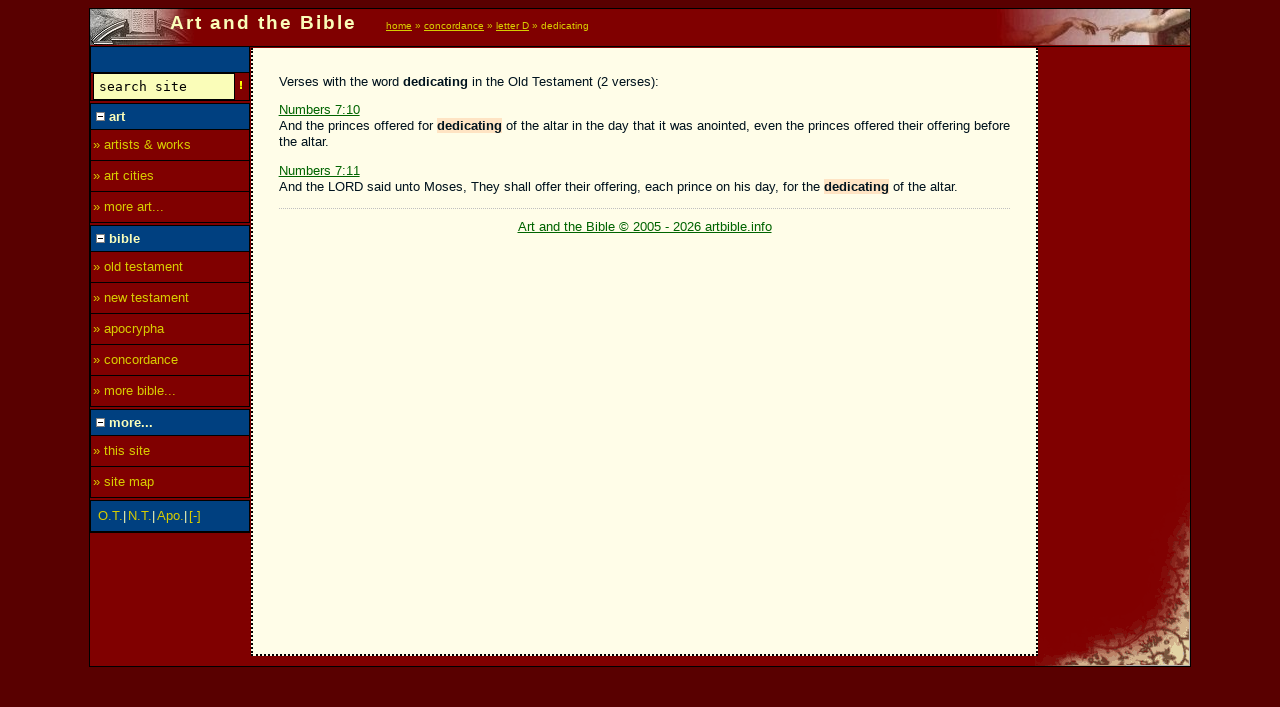

--- FILE ---
content_type: text/html; charset=UTF-8
request_url: https://www.artbible.info/concordance/d/7585-1.html
body_size: 1948
content:
<!DOCTYPE HTML PUBLIC "-//W3C//DTD HTML 4.01 Transitional//EN" "http://www.w3.org/TR/html4/loose.dtd">
<html lang="en">
<head>
<title>Art and the Bible - concordance dedicating, the Old Testament - page 1</title>
<meta name="viewport" content="width=device-width, initial-scale=1">
<meta http-equiv="Content-Type" content="text/html; charset=utf-8">
<meta name="description" content="">
<meta name="keywords" content="">

<link rel="shortcut icon" href="/favicon.ico" type="image/ico">
<link rel="apple-touch-icon" href="/pix/apple-touch-icon-precomposed.png">
<link rel="start" title="home" type="text/html" href="/">
<link rel="search" type="application/opensearchdescription+xml" title="Search artbible.info" href="/OpenSearch.xml">
<link rel="contents" title="site map" type="text/html" href="/sitemap.html">
<link rel="copyright" title="about" type="text/html" href="/about.html">
<link rel="alternate" title="RSS feed" type="application/rss+xml" href="/rss/rss.php">

<link href="/css/global.min.css?v=1.0.2" rel="stylesheet" type="text/css">

</head>
<body class="">
<div id="heelal">

<div id="banner"><strong class="sitetitel">Art and the Bible</strong>
	<p class="kruimelpad"><a href="/">home</a> &raquo; <a href="/concordance/">concordance</a> &raquo; <a href="/concordance/d.html">letter D</a> &raquo; dedicating</p>
	<div id="illurechts"></div>
</div>

<div id="contentkol">
	<!-- start content -->
	<p>Verses with the word <strong>dedicating</strong> in the Old Testament (2 verses):</p><p><a href="/bible/numbers/7.html#10">Numbers 7:10</a><br>And the princes offered for <span class="bi">dedicating</span> of the altar in the day that it was anointed, even the princes offered their offering before the altar.</p>
<p><a href="/bible/numbers/7.html#11">Numbers 7:11</a><br>And the LORD said unto Moses, They shall offer their offering, each prince on his day, for the <span class="bi">dedicating</span> of the altar.</p>

	<!-- end content -->
	<p class="voetlink"><a href="/about.html">Art and the Bible &copy; 2005 - 2026 artbible.info</a></p>
</div>

<script src="/script/global.closure.js?v=1.0.2"></script>


<div id="advkol">
	
	<script async src="//pagead2.googlesyndication.com/pagead/js/adsbygoogle.js"></script>
<!-- ab conco -->
<ins class="adsbygoogle"
     style="display:block"
     data-ad-client="ca-pub-0372006014846593"
     data-ad-slot="7920277504"
     data-ad-format="auto"></ins>
<script>
(adsbygoogle = window.adsbygoogle || []).push({});
</script>
</div>

<div id="menukol">
	<ul class="hoofdmenu">
		<li class="kopje">&nbsp;</li>
		<li><form action="/search.php" method="get" onsubmit="return checkQuery(this.q.value);"><input type="text" name="q" id="q" class="vakje" value="search site" onfocus="this.value=this.value=='search site'?'':this.value"><input type="image" title="find!" alt="search button" src="/pix/zoek.png"></form></li>
	</ul>
	<ul class="hoofdmenu" id="m1">
		<li class="kopje"><img src="/pix/min.png" width="9" height="9" name="mpicm1" alt=""> <strong>art</strong></li>
		<li><a href="/art/" title="biblical art by old masters">&raquo; artists &amp; works</a></li>
		<li><a href="/art/cities/" title="cities of importance to the history of art">&raquo; art cities</a></li>
		<li><a href="/sitemap.html#art" title="">&raquo; more art...</a></li>
	</ul>
	<script>laadMenu('m1');</script>
	
	<ul class="hoofdmenu" id="m2">
		<li class="kopje"><img src="/pix/min.png" width="9" height="9" name="mpicm2" alt=""> <strong>bible</strong></li>
		<li><a href="/bible/old-testament.html">&raquo; old testament</a></li>
		<li><a href="/bible/new-testament.html">&raquo; new testament</a></li>
		<li><a href="/bible/apocrypha.html" title="apocrypha">&raquo; apocrypha</a></li>
		<li><a href="/concordance/">&raquo; concordance</a></li>
		<li><a href="/sitemap.html#bible">&raquo; more bible...</a></li>
	</ul>
	<script>laadMenu('m2');</script>
	
	<ul class="hoofdmenu" id="m3">
		<li class="kopje"><img src="/pix/min.png" width="9" height="9" name="mpicm3" alt=""> <strong>more...</strong></li>
		<li><a href="/about.html" title="about this site">&raquo; this site</a></li>
		<li><a href="/sitemap.html" title="overview of pages on this site">&raquo; site map</a></li>
	</ul>
	<script>laadMenu('m3');</script>
	
	<script>toonboeklijst();</script>
</div>

</div>

	<script>(function(m,n,p,q){'use strict';function f(b,c){return c?encodeURI(b):encodeURIComponent(b)}(function(b,c,r,h){var d=Date.now(),k="",l=!1,e=(Math.random()+1).toString(36).substring(6)+d,a=[1,d,0,1,e];try{k=top==self?c.referrer:top.document.referrer}catch(t){}try{b.matchMedia("(pointer: coarse)").matches&&(l=!0)}catch(t){}if(-1<c.cookie.indexOf("QSTATS001")){a=c.cookie;b=a.indexOf("QSTATS001")+10;var g=a.indexOf(";",b);-1==g&&(g=a.length);a=a.substring(b,g).split(".");1*a[1]<d-2628E3?a=[1,d,0,1,e]:
(a[1]=d,a[2]=1,parseInt(a[1])>d-3600?a[3]=0:(a[0]++,a[3]=1,a[4]=e))}a=a.join(".");e=new Date;e.setMonth(e.getMonth()+13);c.cookie="QSTATS001="+a+"; expires="+e.toUTCString()+"; path=/; SameSite=Strict";(new Image(1,1)).src="//t1.q-stats.nl/tel.php?qp="+f(h?h:location.href,1)+"&qt="+f(c.title)+"&qr="+f(k,0)+"&qss="+screen.width+"x"+screen.height+"&qhr="+(new Date).getHours()+"&qj=1&qu="+r+"&qw="+a+"&qtch="+(l?1:0)+"&ts="+d})(m,n,p,q)})(window,document,20);</script>
<noscript><div style="margin: 0; display: inline;"><img src="//t1.q-stats.nl/tel.php?qj=0&amp;qu=20" width="1" height="1" alt=""></div></noscript>

</body>
</html>

--- FILE ---
content_type: text/html; charset=utf-8
request_url: https://www.google.com/recaptcha/api2/aframe
body_size: 266
content:
<!DOCTYPE HTML><html><head><meta http-equiv="content-type" content="text/html; charset=UTF-8"></head><body><script nonce="t5ITFkcv52EQlmxY-XMlrg">/** Anti-fraud and anti-abuse applications only. See google.com/recaptcha */ try{var clients={'sodar':'https://pagead2.googlesyndication.com/pagead/sodar?'};window.addEventListener("message",function(a){try{if(a.source===window.parent){var b=JSON.parse(a.data);var c=clients[b['id']];if(c){var d=document.createElement('img');d.src=c+b['params']+'&rc='+(localStorage.getItem("rc::a")?sessionStorage.getItem("rc::b"):"");window.document.body.appendChild(d);sessionStorage.setItem("rc::e",parseInt(sessionStorage.getItem("rc::e")||0)+1);localStorage.setItem("rc::h",'1769145466264');}}}catch(b){}});window.parent.postMessage("_grecaptcha_ready", "*");}catch(b){}</script></body></html>